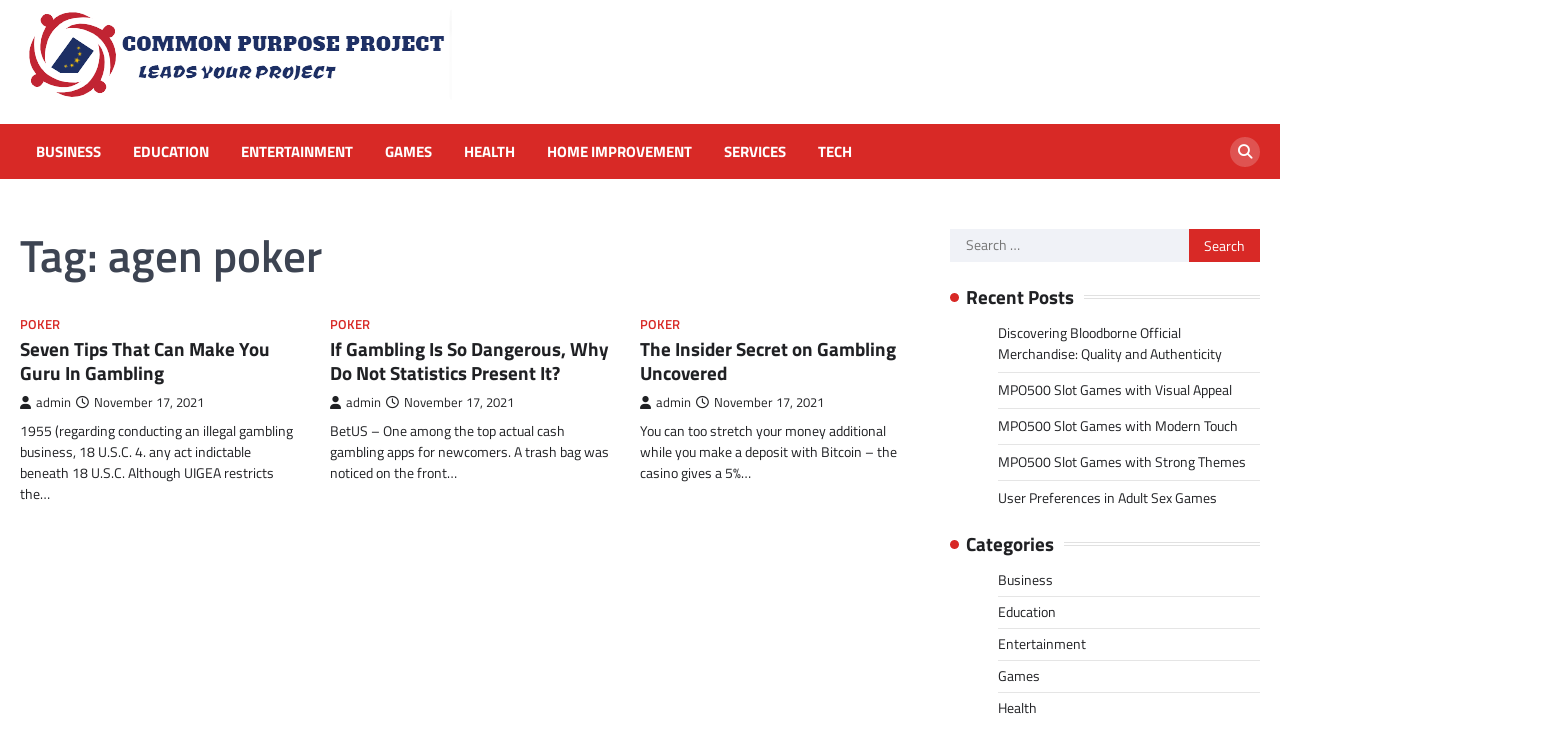

--- FILE ---
content_type: text/html; charset=UTF-8
request_url: https://commonpurposeproject.org/tag/agen-poker/
body_size: 7187
content:
<!doctype html>
<html lang="en-US">
<head>
	<meta charset="UTF-8">
	<meta name="viewport" content="width=device-width, initial-scale=1">
	<link rel="profile" href="https://gmpg.org/xfn/11">

	<title>agen poker &#8211; Common purpose project</title>
<meta name='robots' content='max-image-preview:large' />
<link rel="alternate" type="application/rss+xml" title="Common purpose project &raquo; Feed" href="https://commonpurposeproject.org/feed/" />
<link rel="alternate" type="application/rss+xml" title="Common purpose project &raquo; agen poker Tag Feed" href="https://commonpurposeproject.org/tag/agen-poker/feed/" />
<style id='wp-img-auto-sizes-contain-inline-css'>
img:is([sizes=auto i],[sizes^="auto," i]){contain-intrinsic-size:3000px 1500px}
/*# sourceURL=wp-img-auto-sizes-contain-inline-css */
</style>

<style id='wp-emoji-styles-inline-css'>

	img.wp-smiley, img.emoji {
		display: inline !important;
		border: none !important;
		box-shadow: none !important;
		height: 1em !important;
		width: 1em !important;
		margin: 0 0.07em !important;
		vertical-align: -0.1em !important;
		background: none !important;
		padding: 0 !important;
	}
/*# sourceURL=wp-emoji-styles-inline-css */
</style>
<link rel='stylesheet' id='wp-block-library-css' href='https://commonpurposeproject.org/wp-includes/css/dist/block-library/style.min.css?ver=6.9' media='all' />
<style id='global-styles-inline-css'>
:root{--wp--preset--aspect-ratio--square: 1;--wp--preset--aspect-ratio--4-3: 4/3;--wp--preset--aspect-ratio--3-4: 3/4;--wp--preset--aspect-ratio--3-2: 3/2;--wp--preset--aspect-ratio--2-3: 2/3;--wp--preset--aspect-ratio--16-9: 16/9;--wp--preset--aspect-ratio--9-16: 9/16;--wp--preset--color--black: #000000;--wp--preset--color--cyan-bluish-gray: #abb8c3;--wp--preset--color--white: #ffffff;--wp--preset--color--pale-pink: #f78da7;--wp--preset--color--vivid-red: #cf2e2e;--wp--preset--color--luminous-vivid-orange: #ff6900;--wp--preset--color--luminous-vivid-amber: #fcb900;--wp--preset--color--light-green-cyan: #7bdcb5;--wp--preset--color--vivid-green-cyan: #00d084;--wp--preset--color--pale-cyan-blue: #8ed1fc;--wp--preset--color--vivid-cyan-blue: #0693e3;--wp--preset--color--vivid-purple: #9b51e0;--wp--preset--gradient--vivid-cyan-blue-to-vivid-purple: linear-gradient(135deg,rgb(6,147,227) 0%,rgb(155,81,224) 100%);--wp--preset--gradient--light-green-cyan-to-vivid-green-cyan: linear-gradient(135deg,rgb(122,220,180) 0%,rgb(0,208,130) 100%);--wp--preset--gradient--luminous-vivid-amber-to-luminous-vivid-orange: linear-gradient(135deg,rgb(252,185,0) 0%,rgb(255,105,0) 100%);--wp--preset--gradient--luminous-vivid-orange-to-vivid-red: linear-gradient(135deg,rgb(255,105,0) 0%,rgb(207,46,46) 100%);--wp--preset--gradient--very-light-gray-to-cyan-bluish-gray: linear-gradient(135deg,rgb(238,238,238) 0%,rgb(169,184,195) 100%);--wp--preset--gradient--cool-to-warm-spectrum: linear-gradient(135deg,rgb(74,234,220) 0%,rgb(151,120,209) 20%,rgb(207,42,186) 40%,rgb(238,44,130) 60%,rgb(251,105,98) 80%,rgb(254,248,76) 100%);--wp--preset--gradient--blush-light-purple: linear-gradient(135deg,rgb(255,206,236) 0%,rgb(152,150,240) 100%);--wp--preset--gradient--blush-bordeaux: linear-gradient(135deg,rgb(254,205,165) 0%,rgb(254,45,45) 50%,rgb(107,0,62) 100%);--wp--preset--gradient--luminous-dusk: linear-gradient(135deg,rgb(255,203,112) 0%,rgb(199,81,192) 50%,rgb(65,88,208) 100%);--wp--preset--gradient--pale-ocean: linear-gradient(135deg,rgb(255,245,203) 0%,rgb(182,227,212) 50%,rgb(51,167,181) 100%);--wp--preset--gradient--electric-grass: linear-gradient(135deg,rgb(202,248,128) 0%,rgb(113,206,126) 100%);--wp--preset--gradient--midnight: linear-gradient(135deg,rgb(2,3,129) 0%,rgb(40,116,252) 100%);--wp--preset--font-size--small: 13px;--wp--preset--font-size--medium: 20px;--wp--preset--font-size--large: 36px;--wp--preset--font-size--x-large: 42px;--wp--preset--spacing--20: 0.44rem;--wp--preset--spacing--30: 0.67rem;--wp--preset--spacing--40: 1rem;--wp--preset--spacing--50: 1.5rem;--wp--preset--spacing--60: 2.25rem;--wp--preset--spacing--70: 3.38rem;--wp--preset--spacing--80: 5.06rem;--wp--preset--shadow--natural: 6px 6px 9px rgba(0, 0, 0, 0.2);--wp--preset--shadow--deep: 12px 12px 50px rgba(0, 0, 0, 0.4);--wp--preset--shadow--sharp: 6px 6px 0px rgba(0, 0, 0, 0.2);--wp--preset--shadow--outlined: 6px 6px 0px -3px rgb(255, 255, 255), 6px 6px rgb(0, 0, 0);--wp--preset--shadow--crisp: 6px 6px 0px rgb(0, 0, 0);}:where(.is-layout-flex){gap: 0.5em;}:where(.is-layout-grid){gap: 0.5em;}body .is-layout-flex{display: flex;}.is-layout-flex{flex-wrap: wrap;align-items: center;}.is-layout-flex > :is(*, div){margin: 0;}body .is-layout-grid{display: grid;}.is-layout-grid > :is(*, div){margin: 0;}:where(.wp-block-columns.is-layout-flex){gap: 2em;}:where(.wp-block-columns.is-layout-grid){gap: 2em;}:where(.wp-block-post-template.is-layout-flex){gap: 1.25em;}:where(.wp-block-post-template.is-layout-grid){gap: 1.25em;}.has-black-color{color: var(--wp--preset--color--black) !important;}.has-cyan-bluish-gray-color{color: var(--wp--preset--color--cyan-bluish-gray) !important;}.has-white-color{color: var(--wp--preset--color--white) !important;}.has-pale-pink-color{color: var(--wp--preset--color--pale-pink) !important;}.has-vivid-red-color{color: var(--wp--preset--color--vivid-red) !important;}.has-luminous-vivid-orange-color{color: var(--wp--preset--color--luminous-vivid-orange) !important;}.has-luminous-vivid-amber-color{color: var(--wp--preset--color--luminous-vivid-amber) !important;}.has-light-green-cyan-color{color: var(--wp--preset--color--light-green-cyan) !important;}.has-vivid-green-cyan-color{color: var(--wp--preset--color--vivid-green-cyan) !important;}.has-pale-cyan-blue-color{color: var(--wp--preset--color--pale-cyan-blue) !important;}.has-vivid-cyan-blue-color{color: var(--wp--preset--color--vivid-cyan-blue) !important;}.has-vivid-purple-color{color: var(--wp--preset--color--vivid-purple) !important;}.has-black-background-color{background-color: var(--wp--preset--color--black) !important;}.has-cyan-bluish-gray-background-color{background-color: var(--wp--preset--color--cyan-bluish-gray) !important;}.has-white-background-color{background-color: var(--wp--preset--color--white) !important;}.has-pale-pink-background-color{background-color: var(--wp--preset--color--pale-pink) !important;}.has-vivid-red-background-color{background-color: var(--wp--preset--color--vivid-red) !important;}.has-luminous-vivid-orange-background-color{background-color: var(--wp--preset--color--luminous-vivid-orange) !important;}.has-luminous-vivid-amber-background-color{background-color: var(--wp--preset--color--luminous-vivid-amber) !important;}.has-light-green-cyan-background-color{background-color: var(--wp--preset--color--light-green-cyan) !important;}.has-vivid-green-cyan-background-color{background-color: var(--wp--preset--color--vivid-green-cyan) !important;}.has-pale-cyan-blue-background-color{background-color: var(--wp--preset--color--pale-cyan-blue) !important;}.has-vivid-cyan-blue-background-color{background-color: var(--wp--preset--color--vivid-cyan-blue) !important;}.has-vivid-purple-background-color{background-color: var(--wp--preset--color--vivid-purple) !important;}.has-black-border-color{border-color: var(--wp--preset--color--black) !important;}.has-cyan-bluish-gray-border-color{border-color: var(--wp--preset--color--cyan-bluish-gray) !important;}.has-white-border-color{border-color: var(--wp--preset--color--white) !important;}.has-pale-pink-border-color{border-color: var(--wp--preset--color--pale-pink) !important;}.has-vivid-red-border-color{border-color: var(--wp--preset--color--vivid-red) !important;}.has-luminous-vivid-orange-border-color{border-color: var(--wp--preset--color--luminous-vivid-orange) !important;}.has-luminous-vivid-amber-border-color{border-color: var(--wp--preset--color--luminous-vivid-amber) !important;}.has-light-green-cyan-border-color{border-color: var(--wp--preset--color--light-green-cyan) !important;}.has-vivid-green-cyan-border-color{border-color: var(--wp--preset--color--vivid-green-cyan) !important;}.has-pale-cyan-blue-border-color{border-color: var(--wp--preset--color--pale-cyan-blue) !important;}.has-vivid-cyan-blue-border-color{border-color: var(--wp--preset--color--vivid-cyan-blue) !important;}.has-vivid-purple-border-color{border-color: var(--wp--preset--color--vivid-purple) !important;}.has-vivid-cyan-blue-to-vivid-purple-gradient-background{background: var(--wp--preset--gradient--vivid-cyan-blue-to-vivid-purple) !important;}.has-light-green-cyan-to-vivid-green-cyan-gradient-background{background: var(--wp--preset--gradient--light-green-cyan-to-vivid-green-cyan) !important;}.has-luminous-vivid-amber-to-luminous-vivid-orange-gradient-background{background: var(--wp--preset--gradient--luminous-vivid-amber-to-luminous-vivid-orange) !important;}.has-luminous-vivid-orange-to-vivid-red-gradient-background{background: var(--wp--preset--gradient--luminous-vivid-orange-to-vivid-red) !important;}.has-very-light-gray-to-cyan-bluish-gray-gradient-background{background: var(--wp--preset--gradient--very-light-gray-to-cyan-bluish-gray) !important;}.has-cool-to-warm-spectrum-gradient-background{background: var(--wp--preset--gradient--cool-to-warm-spectrum) !important;}.has-blush-light-purple-gradient-background{background: var(--wp--preset--gradient--blush-light-purple) !important;}.has-blush-bordeaux-gradient-background{background: var(--wp--preset--gradient--blush-bordeaux) !important;}.has-luminous-dusk-gradient-background{background: var(--wp--preset--gradient--luminous-dusk) !important;}.has-pale-ocean-gradient-background{background: var(--wp--preset--gradient--pale-ocean) !important;}.has-electric-grass-gradient-background{background: var(--wp--preset--gradient--electric-grass) !important;}.has-midnight-gradient-background{background: var(--wp--preset--gradient--midnight) !important;}.has-small-font-size{font-size: var(--wp--preset--font-size--small) !important;}.has-medium-font-size{font-size: var(--wp--preset--font-size--medium) !important;}.has-large-font-size{font-size: var(--wp--preset--font-size--large) !important;}.has-x-large-font-size{font-size: var(--wp--preset--font-size--x-large) !important;}
/*# sourceURL=global-styles-inline-css */
</style>

<style id='classic-theme-styles-inline-css'>
/*! This file is auto-generated */
.wp-block-button__link{color:#fff;background-color:#32373c;border-radius:9999px;box-shadow:none;text-decoration:none;padding:calc(.667em + 2px) calc(1.333em + 2px);font-size:1.125em}.wp-block-file__button{background:#32373c;color:#fff;text-decoration:none}
/*# sourceURL=/wp-includes/css/classic-themes.min.css */
</style>
<link rel='stylesheet' id='world-news-slick-style-css' href='https://commonpurposeproject.org/wp-content/themes/world-news/assets/css/slick.min.css?ver=1.8.1' media='all' />
<link rel='stylesheet' id='world-news-fontawesome-style-css' href='https://commonpurposeproject.org/wp-content/themes/world-news/assets/css/fontawesome.min.css?ver=6.4.2' media='all' />
<link rel='stylesheet' id='world-news-google-fonts-css' href='https://commonpurposeproject.org/wp-content/fonts/67c5bcc642d99a12e55bd75b2a41e269.css' media='all' />
<link rel='stylesheet' id='world-news-style-css' href='https://commonpurposeproject.org/wp-content/themes/world-news/style.css?ver=1.1.2' media='all' />
<style id='world-news-style-inline-css'>

	/* Color */
	:root {
		--header-text-color: #blank;
	}
	
	/* Typograhpy */
	:root {
		--font-heading: "Titillium Web", serif;
		--font-main: -apple-system, BlinkMacSystemFont,"Titillium Web", "Segoe UI", Roboto, Oxygen-Sans, Ubuntu, Cantarell, "Helvetica Neue", sans-serif;
	}

	body,
	button, input, select, optgroup, textarea {
		font-family: "Titillium Web", serif;
	}

	.site-title a {
		font-family: "Titillium Web", serif;
	}
	
	.site-description {
		font-family: "Titillium Web", serif;
	}
	
	body.custom-background.footer-sticky.light-theme #page.site {
		background-color: #ffffff;
		background-image: url("");
	}
	
/*# sourceURL=world-news-style-inline-css */
</style>
<script src="https://commonpurposeproject.org/wp-includes/js/jquery/jquery.min.js?ver=3.7.1" id="jquery-core-js"></script>
<script src="https://commonpurposeproject.org/wp-includes/js/jquery/jquery-migrate.min.js?ver=3.4.1" id="jquery-migrate-js"></script>
<link rel="https://api.w.org/" href="https://commonpurposeproject.org/wp-json/" /><link rel="alternate" title="JSON" type="application/json" href="https://commonpurposeproject.org/wp-json/wp/v2/tags/50" /><link rel="EditURI" type="application/rsd+xml" title="RSD" href="https://commonpurposeproject.org/xmlrpc.php?rsd" />
<meta name="generator" content="WordPress 6.9" />

<style type="text/css" id="breadcrumb-trail-css">.trail-items li::after {content: "/";}</style>
		<style type="text/css">
					.site-title,
			.site-description {
					display: none;
					position: absolute;
					clip: rect(1px, 1px, 1px, 1px);
				}
					</style>
		<link rel="icon" href="https://commonpurposeproject.org/wp-content/uploads/2023/05/cropped-Screenshot_31-removebg-preview-2-32x32.png" sizes="32x32" />
<link rel="icon" href="https://commonpurposeproject.org/wp-content/uploads/2023/05/cropped-Screenshot_31-removebg-preview-2-192x192.png" sizes="192x192" />
<link rel="apple-touch-icon" href="https://commonpurposeproject.org/wp-content/uploads/2023/05/cropped-Screenshot_31-removebg-preview-2-180x180.png" />
<meta name="msapplication-TileImage" content="https://commonpurposeproject.org/wp-content/uploads/2023/05/cropped-Screenshot_31-removebg-preview-2-270x270.png" />
		<style id="wp-custom-css">
			.site-info{display:none}		</style>
		</head>

<body class="archive tag tag-agen-poker tag-50 wp-custom-logo wp-embed-responsive wp-theme-world-news hfeed right-sidebar">
		<div id="page" class="site">
		<a class="skip-link screen-reader-text" href="#primary">Skip to content</a>
		<div id="loader">
			<div class="loader-container">
				<div id="preloader" class="style-4">
					<div class="dot"></div>
				</div>
			</div>
		</div><!-- #loader -->
		<header id="masthead" class="site-header">
						<div class="middle-header-part " style="background-image: url('')">
				<div class="ascendoor-wrapper">
					<div class="middle-header-wrapper">
						<div class="site-branding">
															<div class="site-logo">
									<a href="https://commonpurposeproject.org/" class="custom-logo-link" rel="home"><img width="432" height="118" src="https://commonpurposeproject.org/wp-content/uploads/2023/05/Screenshot_31-removebg-preview-2.png" class="custom-logo" alt="Common purpose project" decoding="async" fetchpriority="high" srcset="https://commonpurposeproject.org/wp-content/uploads/2023/05/Screenshot_31-removebg-preview-2.png 432w, https://commonpurposeproject.org/wp-content/uploads/2023/05/Screenshot_31-removebg-preview-2-300x82.png 300w" sizes="(max-width: 432px) 100vw, 432px" /></a>								</div>
														<div class="site-identity">
																	<p class="site-title"><a href="https://commonpurposeproject.org/" rel="home">Common purpose project</a></p>
																		<p class="site-description">Leads Your Project</p>
																</div>
						</div><!-- .site-branding -->
											</div>
				</div>
			</div>
			<div class="bottom-header-part-outer">
				<div class="bottom-header-part">
					<div class="ascendoor-wrapper">
						<div class="bottom-header-wrapper">
							<div class="navigation-part">
								<nav id="site-navigation" class="main-navigation">
									<button class="menu-toggle" aria-controls="primary-menu" aria-expanded="false">
										<span></span>
										<span></span>
										<span></span>
									</button>
									<div class="main-navigation-links">
										<div class="menu-primary-container"><ul id="menu-primary" class="menu"><li id="menu-item-9" class="menu-item menu-item-type-taxonomy menu-item-object-category menu-item-9"><a href="https://commonpurposeproject.org/category/business/">Business</a></li>
<li id="menu-item-10" class="menu-item menu-item-type-taxonomy menu-item-object-category menu-item-10"><a href="https://commonpurposeproject.org/category/education/">Education</a></li>
<li id="menu-item-11" class="menu-item menu-item-type-taxonomy menu-item-object-category menu-item-11"><a href="https://commonpurposeproject.org/category/entertainment/">Entertainment</a></li>
<li id="menu-item-12" class="menu-item menu-item-type-taxonomy menu-item-object-category menu-item-12"><a href="https://commonpurposeproject.org/category/games/">Games</a></li>
<li id="menu-item-15" class="menu-item menu-item-type-taxonomy menu-item-object-category menu-item-15"><a href="https://commonpurposeproject.org/category/health/">Health</a></li>
<li id="menu-item-16" class="menu-item menu-item-type-taxonomy menu-item-object-category menu-item-16"><a href="https://commonpurposeproject.org/category/home-improvement/">Home Improvement</a></li>
<li id="menu-item-17" class="menu-item menu-item-type-taxonomy menu-item-object-category menu-item-17"><a href="https://commonpurposeproject.org/category/services/">Services</a></li>
<li id="menu-item-18" class="menu-item menu-item-type-taxonomy menu-item-object-category menu-item-18"><a href="https://commonpurposeproject.org/category/tech/">Tech</a></li>
</ul></div>									</div>
								</nav><!-- #site-navigation -->
							</div>
							<div class="header-search">
								<div class="header-search-wrap">
									<a href="#" title="Search" class="header-search-icon">
										<i class="fa fa-search"></i>
									</a>
									<div class="header-search-form">
										<form role="search" method="get" class="search-form" action="https://commonpurposeproject.org/">
				<label>
					<span class="screen-reader-text">Search for:</span>
					<input type="search" class="search-field" placeholder="Search &hellip;" value="" name="s" />
				</label>
				<input type="submit" class="search-submit" value="Search" />
			</form>									</div>
								</div>
							</div>
						</div>
					</div>
				</div>
			</div>
		</header><!-- #masthead -->

					<div id="content" class="site-content">
				<div class="ascendoor-wrapper">
					<div class="ascendoor-page">
						<main id="primary" class="site-main">
			<header class="page-header">
			<h1 class="page-title">Tag: <span>agen poker</span></h1>		</header><!-- .page-header -->
		<div class="magazine-archive-layout grid-layout grid-column-3">
			
<article id="post-1085" class="post-1085 post type-post status-publish format-standard has-post-thumbnail hentry category-poker tag-agen-poker tag-judi-poker-qq tag-situs-judi-online">
	<div class="mag-post-single">
		<div class="mag-post-img">
			
			<a class="post-thumbnail" href="https://commonpurposeproject.org/seven-tips-that-can-make-you-guru-in-gambling/" aria-hidden="true">
							</a>

					</div>
		<div class="mag-post-detail">
							<div class="mag-post-category">
					<a href="https://commonpurposeproject.org/category/poker/">Poker</a>				</div>
				<h2 class="entry-title mag-post-title"><a href="https://commonpurposeproject.org/seven-tips-that-can-make-you-guru-in-gambling/" rel="bookmark">Seven Tips That Can Make You Guru In Gambling</a></h2>			<div class="mag-post-meta">
				<span class="post-author"> <a class="url fn n" href="https://commonpurposeproject.org/author/admin/"><i class="fas fa-user"></i>admin</a></span><span class="post-date"><a href="https://commonpurposeproject.org/seven-tips-that-can-make-you-guru-in-gambling/" rel="bookmark"><i class="far fa-clock"></i><time class="entry-date published updated" datetime="2021-11-17T14:14:14+00:00">November 17, 2021</time></a></span>			</div>
			<div class="mag-post-excerpt">
				<p>1955 (regarding conducting an illegal gambling business, 18 U.S.C. 4. any act indictable beneath 18 U.S.C. Although UIGEA restricts the&hellip;</p>
			</div>
		</div>	
	</div>

</article><!-- #post-1085 -->

<article id="post-1082" class="post-1082 post type-post status-publish format-standard has-post-thumbnail hentry category-poker tag-agen-poker tag-judi-poker-qq tag-situs-judi-online">
	<div class="mag-post-single">
		<div class="mag-post-img">
			
			<a class="post-thumbnail" href="https://commonpurposeproject.org/if-gambling-is-so-dangerous-why-do-not-statistics-present-it/" aria-hidden="true">
							</a>

					</div>
		<div class="mag-post-detail">
							<div class="mag-post-category">
					<a href="https://commonpurposeproject.org/category/poker/">Poker</a>				</div>
				<h2 class="entry-title mag-post-title"><a href="https://commonpurposeproject.org/if-gambling-is-so-dangerous-why-do-not-statistics-present-it/" rel="bookmark">If Gambling Is So Dangerous, Why Do Not Statistics Present It?</a></h2>			<div class="mag-post-meta">
				<span class="post-author"> <a class="url fn n" href="https://commonpurposeproject.org/author/admin/"><i class="fas fa-user"></i>admin</a></span><span class="post-date"><a href="https://commonpurposeproject.org/if-gambling-is-so-dangerous-why-do-not-statistics-present-it/" rel="bookmark"><i class="far fa-clock"></i><time class="entry-date published updated" datetime="2021-11-17T13:14:56+00:00">November 17, 2021</time></a></span>			</div>
			<div class="mag-post-excerpt">
				<p>BetUS &#8211; One among the top actual cash gambling apps for newcomers. A trash bag was noticed on the front&hellip;</p>
			</div>
		</div>	
	</div>

</article><!-- #post-1082 -->

<article id="post-1079" class="post-1079 post type-post status-publish format-standard has-post-thumbnail hentry category-poker tag-agen-poker tag-judi-poker-qq tag-situs-judi-online">
	<div class="mag-post-single">
		<div class="mag-post-img">
			
			<a class="post-thumbnail" href="https://commonpurposeproject.org/the-insider-secret-on-gambling-uncovered/" aria-hidden="true">
							</a>

					</div>
		<div class="mag-post-detail">
							<div class="mag-post-category">
					<a href="https://commonpurposeproject.org/category/poker/">Poker</a>				</div>
				<h2 class="entry-title mag-post-title"><a href="https://commonpurposeproject.org/the-insider-secret-on-gambling-uncovered/" rel="bookmark">The Insider Secret on Gambling Uncovered</a></h2>			<div class="mag-post-meta">
				<span class="post-author"> <a class="url fn n" href="https://commonpurposeproject.org/author/admin/"><i class="fas fa-user"></i>admin</a></span><span class="post-date"><a href="https://commonpurposeproject.org/the-insider-secret-on-gambling-uncovered/" rel="bookmark"><i class="far fa-clock"></i><time class="entry-date published updated" datetime="2021-11-17T11:53:14+00:00">November 17, 2021</time></a></span>			</div>
			<div class="mag-post-excerpt">
				<p>You can too stretch your money additional while you make a deposit with Bitcoin &#8211; the casino gives a 5%&hellip;</p>
			</div>
		</div>	
	</div>

</article><!-- #post-1079 -->
		</div>
		</main><!-- #main -->

<aside id="secondary" class="widget-area">
	<section id="search-2" class="widget widget_search"><form role="search" method="get" class="search-form" action="https://commonpurposeproject.org/">
				<label>
					<span class="screen-reader-text">Search for:</span>
					<input type="search" class="search-field" placeholder="Search &hellip;" value="" name="s" />
				</label>
				<input type="submit" class="search-submit" value="Search" />
			</form></section>
		<section id="recent-posts-2" class="widget widget_recent_entries">
		<h2 class="widget-title">Recent Posts</h2>
		<ul>
											<li>
					<a href="https://commonpurposeproject.org/discovering-bloodborne-official-merchandise-quality-and-authenticity/">Discovering Bloodborne Official Merchandise: Quality and Authenticity</a>
									</li>
											<li>
					<a href="https://commonpurposeproject.org/mpo500-slot-games-with-visual-appeal/">MPO500 Slot Games with Visual Appeal</a>
									</li>
											<li>
					<a href="https://commonpurposeproject.org/mpo500-slot-games-with-modern-touch/">MPO500 Slot Games with Modern Touch</a>
									</li>
											<li>
					<a href="https://commonpurposeproject.org/mpo500-slot-games-with-strong-themes/">MPO500 Slot Games with Strong Themes</a>
									</li>
											<li>
					<a href="https://commonpurposeproject.org/user-preferences-in-adult-sex-games/">User Preferences in Adult Sex Games</a>
									</li>
					</ul>

		</section><section id="nav_menu-2" class="widget widget_nav_menu"><h2 class="widget-title">Categories</h2><div class="menu-primary-container"><ul id="menu-primary-1" class="menu"><li class="menu-item menu-item-type-taxonomy menu-item-object-category menu-item-9"><a href="https://commonpurposeproject.org/category/business/">Business</a></li>
<li class="menu-item menu-item-type-taxonomy menu-item-object-category menu-item-10"><a href="https://commonpurposeproject.org/category/education/">Education</a></li>
<li class="menu-item menu-item-type-taxonomy menu-item-object-category menu-item-11"><a href="https://commonpurposeproject.org/category/entertainment/">Entertainment</a></li>
<li class="menu-item menu-item-type-taxonomy menu-item-object-category menu-item-12"><a href="https://commonpurposeproject.org/category/games/">Games</a></li>
<li class="menu-item menu-item-type-taxonomy menu-item-object-category menu-item-15"><a href="https://commonpurposeproject.org/category/health/">Health</a></li>
<li class="menu-item menu-item-type-taxonomy menu-item-object-category menu-item-16"><a href="https://commonpurposeproject.org/category/home-improvement/">Home Improvement</a></li>
<li class="menu-item menu-item-type-taxonomy menu-item-object-category menu-item-17"><a href="https://commonpurposeproject.org/category/services/">Services</a></li>
<li class="menu-item menu-item-type-taxonomy menu-item-object-category menu-item-18"><a href="https://commonpurposeproject.org/category/tech/">Tech</a></li>
</ul></div></section></aside><!-- #secondary -->
					</div>
			</div>
		</div><!-- #content -->
	
	</div><!-- #page -->

	<footer id="colophon" class="site-footer">
				<div class="site-footer-bottom">
			<div class="ascendoor-wrapper">
				<div class="site-footer-bottom-wrapper">
					<div class="site-info">
							<span>Copyright &copy; 2026 <a href="https://commonpurposeproject.org/">Common purpose project</a> | World News&nbsp;by&nbsp;<a target="_blank" href="https://ascendoor.com/">Ascendoor</a> | Powered by <a href="https://wordpress.org/" target="_blank">WordPress</a>. </span>					
						</div><!-- .site-info -->
				</div>
			</div>
		</div>
	</footer><!-- #colophon -->
			<a href="#" id="scroll-to-top" class="magazine-scroll-to-top">
			<i class="fas fa-chevron-up"></i>
			<div class="progress-wrap">
				<svg class="progress-circle svg-content" width="100%" height="100%" viewBox="-1 -1 102 102">
					<path d="M50,1 a49,49 0 0,1 0,98 a49,49 0 0,1 0,-98"/>
				</svg>
			</div>
		</a>
		
<script type="speculationrules">
{"prefetch":[{"source":"document","where":{"and":[{"href_matches":"/*"},{"not":{"href_matches":["/wp-*.php","/wp-admin/*","/wp-content/uploads/*","/wp-content/*","/wp-content/plugins/*","/wp-content/themes/world-news/*","/*\\?(.+)"]}},{"not":{"selector_matches":"a[rel~=\"nofollow\"]"}},{"not":{"selector_matches":".no-prefetch, .no-prefetch a"}}]},"eagerness":"conservative"}]}
</script>
<script src="https://commonpurposeproject.org/wp-content/themes/world-news/assets/js/navigation.min.js?ver=1.1.2" id="world-news-navigation-script-js"></script>
<script src="https://commonpurposeproject.org/wp-content/themes/world-news/assets/js/slick.min.js?ver=1.8.1" id="world-news-slick-script-js"></script>
<script src="https://commonpurposeproject.org/wp-content/themes/world-news/assets/js/jquery.marquee.min.js?ver=1.6.0" id="world-news-marquee-script-js"></script>
<script src="https://commonpurposeproject.org/wp-content/themes/world-news/assets/js/custom.min.js?ver=1.1.2" id="world-news-custom-script-js"></script>
<script id="wp-emoji-settings" type="application/json">
{"baseUrl":"https://s.w.org/images/core/emoji/17.0.2/72x72/","ext":".png","svgUrl":"https://s.w.org/images/core/emoji/17.0.2/svg/","svgExt":".svg","source":{"concatemoji":"https://commonpurposeproject.org/wp-includes/js/wp-emoji-release.min.js?ver=6.9"}}
</script>
<script type="module">
/*! This file is auto-generated */
const a=JSON.parse(document.getElementById("wp-emoji-settings").textContent),o=(window._wpemojiSettings=a,"wpEmojiSettingsSupports"),s=["flag","emoji"];function i(e){try{var t={supportTests:e,timestamp:(new Date).valueOf()};sessionStorage.setItem(o,JSON.stringify(t))}catch(e){}}function c(e,t,n){e.clearRect(0,0,e.canvas.width,e.canvas.height),e.fillText(t,0,0);t=new Uint32Array(e.getImageData(0,0,e.canvas.width,e.canvas.height).data);e.clearRect(0,0,e.canvas.width,e.canvas.height),e.fillText(n,0,0);const a=new Uint32Array(e.getImageData(0,0,e.canvas.width,e.canvas.height).data);return t.every((e,t)=>e===a[t])}function p(e,t){e.clearRect(0,0,e.canvas.width,e.canvas.height),e.fillText(t,0,0);var n=e.getImageData(16,16,1,1);for(let e=0;e<n.data.length;e++)if(0!==n.data[e])return!1;return!0}function u(e,t,n,a){switch(t){case"flag":return n(e,"\ud83c\udff3\ufe0f\u200d\u26a7\ufe0f","\ud83c\udff3\ufe0f\u200b\u26a7\ufe0f")?!1:!n(e,"\ud83c\udde8\ud83c\uddf6","\ud83c\udde8\u200b\ud83c\uddf6")&&!n(e,"\ud83c\udff4\udb40\udc67\udb40\udc62\udb40\udc65\udb40\udc6e\udb40\udc67\udb40\udc7f","\ud83c\udff4\u200b\udb40\udc67\u200b\udb40\udc62\u200b\udb40\udc65\u200b\udb40\udc6e\u200b\udb40\udc67\u200b\udb40\udc7f");case"emoji":return!a(e,"\ud83e\u1fac8")}return!1}function f(e,t,n,a){let r;const o=(r="undefined"!=typeof WorkerGlobalScope&&self instanceof WorkerGlobalScope?new OffscreenCanvas(300,150):document.createElement("canvas")).getContext("2d",{willReadFrequently:!0}),s=(o.textBaseline="top",o.font="600 32px Arial",{});return e.forEach(e=>{s[e]=t(o,e,n,a)}),s}function r(e){var t=document.createElement("script");t.src=e,t.defer=!0,document.head.appendChild(t)}a.supports={everything:!0,everythingExceptFlag:!0},new Promise(t=>{let n=function(){try{var e=JSON.parse(sessionStorage.getItem(o));if("object"==typeof e&&"number"==typeof e.timestamp&&(new Date).valueOf()<e.timestamp+604800&&"object"==typeof e.supportTests)return e.supportTests}catch(e){}return null}();if(!n){if("undefined"!=typeof Worker&&"undefined"!=typeof OffscreenCanvas&&"undefined"!=typeof URL&&URL.createObjectURL&&"undefined"!=typeof Blob)try{var e="postMessage("+f.toString()+"("+[JSON.stringify(s),u.toString(),c.toString(),p.toString()].join(",")+"));",a=new Blob([e],{type:"text/javascript"});const r=new Worker(URL.createObjectURL(a),{name:"wpTestEmojiSupports"});return void(r.onmessage=e=>{i(n=e.data),r.terminate(),t(n)})}catch(e){}i(n=f(s,u,c,p))}t(n)}).then(e=>{for(const n in e)a.supports[n]=e[n],a.supports.everything=a.supports.everything&&a.supports[n],"flag"!==n&&(a.supports.everythingExceptFlag=a.supports.everythingExceptFlag&&a.supports[n]);var t;a.supports.everythingExceptFlag=a.supports.everythingExceptFlag&&!a.supports.flag,a.supports.everything||((t=a.source||{}).concatemoji?r(t.concatemoji):t.wpemoji&&t.twemoji&&(r(t.twemoji),r(t.wpemoji)))});
//# sourceURL=https://commonpurposeproject.org/wp-includes/js/wp-emoji-loader.min.js
</script>

</body>
</html>


<!-- Page cached by LiteSpeed Cache 7.7 on 2026-01-20 08:17:34 -->